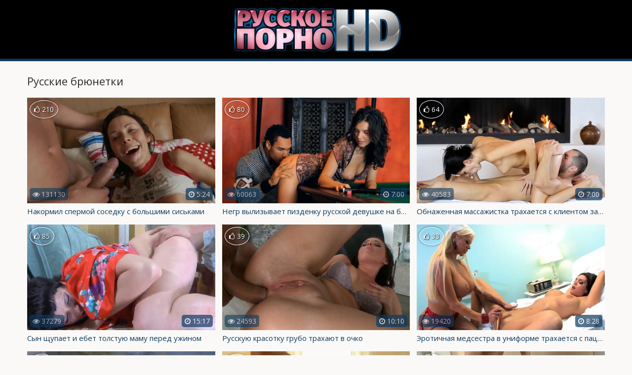

--- FILE ---
content_type: text/html; charset=UTF-8
request_url: http://russkoe-porno-hd.com/bryunetki
body_size: 8835
content:
<!doctype html>
<html lang="ru">
<head>
<meta charset="utf-8">
<title>Русские брюнетки - смотреть порно видео онлайн в HD!</title>
<meta name="description" content="Многим мужчинам нравится русское порно с брюнетками, ведь знойные цыпочки страстные любовницы в постели. Они с легкостью поглощают в глубокую глотку член и принимают его не только в пилотку, но и в попку. Приводят хер в боевое положение, они резво скачут на нем словно наездницы.">
<link rel="canonical" href="http://russkoe-porno-hd.com/bryunetki">
<meta name="viewport" content="width=device-width, initial-scale=1.0">
<link rel="shortcut icon" href="http://russkoe-porno-hd.com/favicon.ico">
<style>body{background:#faf9f7;color:#2c2c2c;font-family:'Open Sans',sans-serif;font-size:15px;padding:0;margin:0}a{color:#2c2c2c;text-decoration:none;transition:0.2s linear 0s}a:hover{transition:0.2s linear 0s;opacity:0.8}.clr{clear:both}.container{position:relative;overflow:hidden}.header{background:#000;padding:10px 5px 5px 5px;border-bottom:5px solid #0e3a5f}.logo{display:block;max-width:350px;margin:0 auto}.logo img{width:100%}.content{padding:15px 0 15px 0}.content h1{font-weight:normal;font-size:22px;margin:0 0 12px 0;padding:0}.content h2{font-weight:normal;font-size:22px;margin:30px 0 12px 0;padding:0}.content h3{font-weight:normal;font-size:22px;margin:30px 0 12px 0;padding:0}.wp{max-width:1170px;padding:0 15px 0 15px;margin:0 auto;position:relative}.description{font-size:16px;line-height:22px;padding:0;margin:20px 0 15px 0}.thumbs{margin-left:-7px;margin-right:-7px}.thumb{width:33.333%;float:left}.item{padding:7px}.thumb-link{display:block;position:relative;color:#fff}.thumb-link:hover{opacity:0.8}.thumb-image{position:relative}.thumb-image img{width:100%}.thumb-views{position:absolute;bottom:10px;left:5px;background:#0e3a5f;opacity:0.6;font-size:14px;padding:3px 6px;border-radius:5px}.thumb-duration{position:absolute;bottom:10px;right:5px;background:#0e3a5f;opacity:0.7;font-size:14px;padding:3px 6px;border-radius:5px}.thumb-rating{position:absolute;top:5px;left:5px;border:1px solid #fff;text-shadow:1px 1px 2px black;box-shadow:0 0 5px rgba(0,0,0,0.5);font-size:14px;padding:8px;border-radius:50%}.thumb-title{color:#0e3a5f;height:25px;line-height:25px;overflow:hidden;white-space:nowrap;text-overflow:ellipsis}.thumb:hover.thumb-title{text-decoration:underline}.pagination{padding:0;margin:25px 0 40px 0;text-align:center}.pagination li{display:inline-block;margin:5px}.pagination a{color:#0e3a5f;border:3px solid #0e3a5f;padding:6px 12px}.pagination a:hover{background-color:#0e3a5f;color:#fff}.sites{padding:0;margin:0;list-style-type:none}.sites li{width:24.666%;padding:0;margin:0 0 5px 0;display:inline-block}.sites li a{border:1px solid #0e3a5f;font-size:16px;text-transform:uppercase;background:#0e3a5f;color:#fff;display:block;text-align:center;padding:5px 10px}.sites li a:hover{background:#faf9f7;color:#0e3a5f}.video{}.video-cats{margin-top:-10px;margin-bottom:20px}.video-cats a{text-decoration:underline}.video-cats a:hover{text-decoration:none}.video-models{margin-top:-10px;margin-bottom:12px;font-size:16px}.video-about{font-size:18px;margin-top:10px;margin-bottom:20px}.videoinfo{margin-top:20px;margin-bottom:15px}.videoinfo-time{float:left;border-top:1px solid #0e3a5f;border-bottom:1px solid #0e3a5f;border-right:1px solid #0e3a5f;line-height:38px;font-size:15px;color:#0e3a5f;padding-left:15px;padding-right:15px}.videoinfo-date{float:left;border-top:1px solid #0e3a5f;border-bottom:1px solid #0e3a5f;border-right:1px solid #0e3a5f;line-height:38px;font-size:15px;color:#0e3a5f;padding-left:15px;padding-right:15px}.videoinfo-views{float:left;border-top:1px solid #0e3a5f;border-bottom:1px solid #0e3a5f;border-right:1px solid #0e3a5f;line-height:38px;font-size:15px;color:#0e3a5f;padding-left:15px;padding-right:15px}.videoinfo-download{float:left}.videoinfo-download a{display:inline-block;background:#0e3a5f;line-height:40px;font-size:15px;color:#fff;padding-left:15px;padding-right:15px}.videoinfo-download a:hover{opacity:0.5}.videoinfo-rating{float:right;line-height:40px;font-size:15px;border:1px solid #0e3a5f}.videoinfo-rating-up{display:inline-block;background:#78b43d;padding-left:10px;padding-right:10px;color:#fff;transition:0.2s linear 0s;cursor:pointer;border-right:1px solid #0e3a5f}.videoinfo-rating-likes{display:inline-block;padding-left:10px;padding-right:10px}.videoinfo-rating-down{display:inline-block;background:#c7416e;padding-left:10px;padding-right:10px;color:#fff;transition:0.2s linear 0s;cursor:pointer;border-left:1px solid #0e3a5f}.videoinfo-rating-down:hover,.videoinfo-rating-up:hover{opacity:0.5;transition:0.2s linear 0s}.footer{background:#000;padding:15px 0 15px 0;border-top:5px solid #0e3a5f}.footer ul{padding:0;margin:0 -10px 0 -10px;list-style-type:none}.footer ul li{width:19.666%;padding:0;margin:0;display:inline-block}.footer ul li a{font-size:15px;color:#fff;display:inline-block;padding:5px 10px}.footer ul li a:hover{background:#fff;color:#000;opacity:1 !important}.footer-logo{background:#000;padding:20px 5px 0 5px;border-top:1px solid #0e3a5f;margin-top:20px}.footer-logo a{display:block;max-width:350px;margin:0 auto}.footer-logo img{width:100%}.mobile_add{display:none}@media screen and (max-width:1366px){.footer ul li{width:24.666%}}@media screen and (max-width:1024px){.sites li{width:49.5%}.footer ul li{width:33%}.thumb{width:50%}.videoinfo-rating{float:none;margin-bottom:20px;border:none}.videoinfo-rating-up,.videoinfo-rating-down{border:1px solid #000}.videoinfo-rating-likes{border-top:1px solid #000;border-bottom:1px solid #000;border-left:none;border-right:none;margin:0 -4px 0 -4px}.videoinfo-download{float:none;margin-bottom:20px}.videoinfo-time{border-left:1px solid #000}}@media screen and (max-width:850px){.header{padding:5px 5px 0 5px;border-bottom:none}.logo{width:280px}.content h1{font-size:18px;margin:0}.content h2{font-size:18px}.video-cats{margin:0 0 10px 0}}@media screen and (max-width:800px){.footer ul li{width:49.5%}.thumb{width:100%}.description{display:none}}@media screen and (max-width:600px){.footer ul li,.sites li{width:99%}.videoinfo-date{display:none}}@media screen and (max-width:480px){.mobile_add{margin:-13px 0 5px 0;display:block!important}.content h1,.content h2{font-size:19px;line-height:20px}.videoinfo-download{display:none}.videoinfo-rating{margin:-10px 0 10px 0}.video-player{margin:0 -15px}}html *{max-height:999999px}</style>
</head>
<body>
<div class="container">

	<div class="header">
		<a class="logo" href="http://russkoe-porno-hd.com/"><img src="/images/logo.jpg" alt="Русское порно HD"></a>
	</div>

	<div class="content">
        <div style="max-width:565px;margin:0 auto 10px auto">
            <script async type="application/javascript" src="https://a.realsrv.com/ad-provider.js"></script> 
            <ins class="adsbyexoclick" data-zoneid="4659372"></ins> 
            <script>(AdProvider = window.AdProvider || []).push({"serve": {}});</script>
        </div>
				<div class="wp">

							
							<h1>Русские брюнетки</h1>
								
			
			<div class="thumbs">
				
					<div class="thumb">
						<div class="item">
							<a href="http://russkoe-porno-hd.com/video/475" class="thumb-link">
								<div class="thumb-image">
									<img data-src="/images/400x225/133.jpg" alt="Накормил спермой соседку с большими сиськами">
									<div class="thumb-views"><span><i class="icon-eye-open"></i> 131130</span></div>
									<div class="thumb-duration"><span><i class="icon-time"></i> 5:24</span></div>									
									<div class="thumb-rating"><span><i class="icon-thumbs-up-alt"></i> 210</span></div>
								</div>
								<div class="thumb-title">Накормил спермой соседку с большими сиськами</div>

							</a>
						</div>
					</div>
				
					<div class="thumb">
						<div class="item">
							<a href="http://russkoe-porno-hd.com/video/441" class="thumb-link">
								<div class="thumb-image">
									<img data-src="/images/400x225/465.jpg" alt="Негр вылизывает пизденку русской девушке на бильярдном столе">
									<div class="thumb-views"><span><i class="icon-eye-open"></i> 60063</span></div>
									<div class="thumb-duration"><span><i class="icon-time"></i> 7:00</span></div>									
									<div class="thumb-rating"><span><i class="icon-thumbs-up-alt"></i> 80</span></div>
								</div>
								<div class="thumb-title">Негр вылизывает пизденку русской девушке на бильярдном столе</div>

							</a>
						</div>
					</div>
				
					<div class="thumb">
						<div class="item">
							<a href="http://russkoe-porno-hd.com/video/420" class="thumb-link">
								<div class="thumb-image">
									<img data-src="/images/400x225/562.jpg" alt="Обнаженная массажистка трахается с клиентом за чаевые">
									<div class="thumb-views"><span><i class="icon-eye-open"></i> 40583</span></div>
									<div class="thumb-duration"><span><i class="icon-time"></i> 7:00</span></div>									
									<div class="thumb-rating"><span><i class="icon-thumbs-up-alt"></i> 64</span></div>
								</div>
								<div class="thumb-title">Обнаженная массажистка трахается с клиентом за чаевые</div>

							</a>
						</div>
					</div>
				
					<div class="thumb">
						<div class="item">
							<a href="http://russkoe-porno-hd.com/video/155" class="thumb-link">
								<div class="thumb-image">
									<img data-src="/images/400x225/4944.jpg" alt="Сын щупает и ебет толстую маму перед ужином">
									<div class="thumb-views"><span><i class="icon-eye-open"></i> 37279</span></div>
									<div class="thumb-duration"><span><i class="icon-time"></i> 15:17</span></div>									
									<div class="thumb-rating"><span><i class="icon-thumbs-up-alt"></i> 85</span></div>
								</div>
								<div class="thumb-title">Сын щупает и ебет толстую маму перед ужином</div>

							</a>
						</div>
					</div>
				
					<div class="thumb">
						<div class="item">
							<a href="http://russkoe-porno-hd.com/video/42" class="thumb-link">
								<div class="thumb-image">
									<img data-src="/images/400x225/7557.jpg" alt="Русскую красотку грубо трахают в очко">
									<div class="thumb-views"><span><i class="icon-eye-open"></i> 24593</span></div>
									<div class="thumb-duration"><span><i class="icon-time"></i> 10:10</span></div>									
									<div class="thumb-rating"><span><i class="icon-thumbs-up-alt"></i> 39</span></div>
								</div>
								<div class="thumb-title">Русскую красотку грубо трахают в очко</div>

							</a>
						</div>
					</div>
				
					<div class="thumb">
						<div class="item">
							<a href="http://russkoe-porno-hd.com/video/39" class="thumb-link">
								<div class="thumb-image">
									<img data-src="/images/400x225/7699.jpg" alt="Эротичная медсестра в униформе трахается с пациенткой в больнице">
									<div class="thumb-views"><span><i class="icon-eye-open"></i> 19420</span></div>
									<div class="thumb-duration"><span><i class="icon-time"></i> 8:28</span></div>									
									<div class="thumb-rating"><span><i class="icon-thumbs-up-alt"></i> 33</span></div>
								</div>
								<div class="thumb-title">Эротичная медсестра в униформе трахается с пациенткой в больнице</div>

							</a>
						</div>
					</div>
				
					<div class="thumb">
						<div class="item">
							<a href="http://russkoe-porno-hd.com/video/123" class="thumb-link">
								<div class="thumb-image">
									<img data-src="/images/400x225/5557.jpg" alt="Русские спортсменки решились на групповой секс с тренером">
									<div class="thumb-views"><span><i class="icon-eye-open"></i> 23006</span></div>
									<div class="thumb-duration"><span><i class="icon-time"></i> 25:02</span></div>									
									<div class="thumb-rating"><span><i class="icon-thumbs-up-alt"></i> 33</span></div>
								</div>
								<div class="thumb-title">Русские спортсменки решились на групповой секс с тренером</div>

							</a>
						</div>
					</div>
				
					<div class="thumb">
						<div class="item">
							<a href="http://russkoe-porno-hd.com/video/46" class="thumb-link">
								<div class="thumb-image">
									<img data-src="/images/400x225/7525.jpg" alt="Утренняя групповая ебля молодых в спальне">
									<div class="thumb-views"><span><i class="icon-eye-open"></i> 23006</span></div>
									<div class="thumb-duration"><span><i class="icon-time"></i> 35:18</span></div>									
									<div class="thumb-rating"><span><i class="icon-thumbs-up-alt"></i> 35</span></div>
								</div>
								<div class="thumb-title">Утренняя групповая ебля молодых в спальне</div>

							</a>
						</div>
					</div>
				
					<div class="thumb">
						<div class="item">
							<a href="http://russkoe-porno-hd.com/video/7" class="thumb-link">
								<div class="thumb-image">
									<img data-src="/images/400x225/hd09496.jpg" alt="Миленькая брюнетка впервые попробовала анальный секс">
									<div class="thumb-views"><span><i class="icon-eye-open"></i> 17332</span></div>
									<div class="thumb-duration"><span><i class="icon-time"></i> 5:00</span></div>									
									<div class="thumb-rating"><span><i class="icon-thumbs-up-alt"></i> 14</span></div>
								</div>
								<div class="thumb-title">Миленькая брюнетка впервые попробовала анальный секс</div>

							</a>
						</div>
					</div>
				
					<div class="thumb">
						<div class="item">
							<a href="http://russkoe-porno-hd.com/video/14" class="thumb-link">
								<div class="thumb-image">
									<img data-src="/images/400x225/hd010198.jpg" alt="Смазливые русские свингеры устроили групповой секс вчетвером">
									<div class="thumb-views"><span><i class="icon-eye-open"></i> 38360</span></div>
									<div class="thumb-duration"><span><i class="icon-time"></i> 5:00</span></div>									
									<div class="thumb-rating"><span><i class="icon-thumbs-up-alt"></i> 51</span></div>
								</div>
								<div class="thumb-title">Смазливые русские свингеры устроили групповой секс вчетвером</div>

							</a>
						</div>
					</div>
				
					<div class="thumb">
						<div class="item">
							<a href="http://russkoe-porno-hd.com/video/150" class="thumb-link">
								<div class="thumb-image">
									<img data-src="/images/400x225/5074.jpg" alt="Черноволосую русскую шкуру трахают на съемной квартире">
									<div class="thumb-views"><span><i class="icon-eye-open"></i> 12333</span></div>
									<div class="thumb-duration"><span><i class="icon-time"></i> 58:21</span></div>									
									<div class="thumb-rating"><span><i class="icon-thumbs-up-alt"></i> 6</span></div>
								</div>
								<div class="thumb-title">Черноволосую русскую шкуру трахают на съемной квартире</div>

							</a>
						</div>
					</div>
				
					<div class="thumb">
						<div class="item">
							<a href="http://russkoe-porno-hd.com/video/111" class="thumb-link">
								<div class="thumb-image">
									<img data-src="/images/400x225/5674.jpg" alt="Связанный рогоносец наблюдает, как ебут молодую жену">
									<div class="thumb-views"><span><i class="icon-eye-open"></i> 16454</span></div>
									<div class="thumb-duration"><span><i class="icon-time"></i> 22:00</span></div>									
									<div class="thumb-rating"><span><i class="icon-thumbs-up-alt"></i> 36</span></div>
								</div>
								<div class="thumb-title">Связанный рогоносец наблюдает, как ебут молодую жену</div>

							</a>
						</div>
					</div>
				
					<div class="thumb">
						<div class="item">
							<a href="http://russkoe-porno-hd.com/video/137" class="thumb-link">
								<div class="thumb-image">
									<img data-src="/images/400x225/5292.jpg" alt="Русская групповая анальная ебля молодых">
									<div class="thumb-views"><span><i class="icon-eye-open"></i> 18720</span></div>
									<div class="thumb-duration"><span><i class="icon-time"></i> 24:27</span></div>									
									<div class="thumb-rating"><span><i class="icon-thumbs-up-alt"></i> 28</span></div>
								</div>
								<div class="thumb-title">Русская групповая анальная ебля молодых</div>

							</a>
						</div>
					</div>
				
					<div class="thumb">
						<div class="item">
							<a href="http://russkoe-porno-hd.com/video/35" class="thumb-link">
								<div class="thumb-image">
									<img data-src="/images/400x225/8334.jpg" alt="Соблазнительная русская девушка трахается во все дырки с друзьями">
									<div class="thumb-views"><span><i class="icon-eye-open"></i> 11819</span></div>
									<div class="thumb-duration"><span><i class="icon-time"></i> 5:10</span></div>									
									<div class="thumb-rating"><span><i class="icon-thumbs-up-alt"></i> 20</span></div>
								</div>
								<div class="thumb-title">Соблазнительная русская девушка трахается во все дырки с друзьями</div>

							</a>
						</div>
					</div>
				
					<div class="thumb">
						<div class="item">
							<a href="http://russkoe-porno-hd.com/video/489" class="thumb-link">
								<div class="thumb-image">
									<img data-src="/images/400x225/34.jpg" alt="Жесткий анальный секс взбодрил русскую бабу">
									<div class="thumb-views"><span><i class="icon-eye-open"></i> 8174</span></div>
									<div class="thumb-duration"><span><i class="icon-time"></i> 28:42</span></div>									
									<div class="thumb-rating"><span><i class="icon-thumbs-up-alt"></i> 12</span></div>
								</div>
								<div class="thumb-title">Жесткий анальный секс взбодрил русскую бабу</div>

							</a>
						</div>
					</div>
				
					<div class="thumb">
						<div class="item">
							<a href="http://russkoe-porno-hd.com/video/483" class="thumb-link">
								<div class="thumb-image">
									<img data-src="/images/400x225/92.jpg" alt="Жестко поимел в сраку русскую брюнетку и кончил на щеки и в рот">
									<div class="thumb-views"><span><i class="icon-eye-open"></i> 22296</span></div>
									<div class="thumb-duration"><span><i class="icon-time"></i> 27:12</span></div>									
									<div class="thumb-rating"><span><i class="icon-thumbs-up-alt"></i> 23</span></div>
								</div>
								<div class="thumb-title">Жестко поимел в сраку русскую брюнетку и кончил на щеки и в рот</div>

							</a>
						</div>
					</div>
				
					<div class="thumb">
						<div class="item">
							<a href="http://russkoe-porno-hd.com/video/472" class="thumb-link">
								<div class="thumb-image">
									<img data-src="/images/400x225/139.jpg" alt="Рослая целка из русской глубинки ебется с другом и парнем">
									<div class="thumb-views"><span><i class="icon-eye-open"></i> 16124</span></div>
									<div class="thumb-duration"><span><i class="icon-time"></i> 24:33</span></div>									
									<div class="thumb-rating"><span><i class="icon-thumbs-up-alt"></i> 30</span></div>
								</div>
								<div class="thumb-title">Рослая целка из русской глубинки ебется с другом и парнем</div>

							</a>
						</div>
					</div>
				
					<div class="thumb">
						<div class="item">
							<a href="http://russkoe-porno-hd.com/video/464" class="thumb-link">
								<div class="thumb-image">
									<img data-src="/images/400x225/183.jpg" alt="Братишка узнал что сестра дрочит и трахнул в очко">
									<div class="thumb-views"><span><i class="icon-eye-open"></i> 6356</span></div>
									<div class="thumb-duration"><span><i class="icon-time"></i> 21:56</span></div>									
									<div class="thumb-rating"><span><i class="icon-thumbs-up-alt"></i> -2</span></div>
								</div>
								<div class="thumb-title">Братишка узнал что сестра дрочит и трахнул в очко</div>

							</a>
						</div>
					</div>
				
					<div class="thumb">
						<div class="item">
							<a href="http://russkoe-porno-hd.com/video/454" class="thumb-link">
								<div class="thumb-image">
									<img data-src="/images/400x225/393.jpg" alt="Бодрый русский анальный секс с ненастной бабой">
									<div class="thumb-views"><span><i class="icon-eye-open"></i> 3494</span></div>
									<div class="thumb-duration"><span><i class="icon-time"></i> 23:55</span></div>									
									<div class="thumb-rating"><span><i class="icon-thumbs-up-alt"></i> 1</span></div>
								</div>
								<div class="thumb-title">Бодрый русский анальный секс с ненастной бабой</div>

							</a>
						</div>
					</div>
				
					<div class="thumb">
						<div class="item">
							<a href="http://russkoe-porno-hd.com/video/435" class="thumb-link">
								<div class="thumb-image">
									<img data-src="/images/400x225/483.jpg" alt="Развратная пара из России трахается в спальне">
									<div class="thumb-views"><span><i class="icon-eye-open"></i> 6619</span></div>
									<div class="thumb-duration"><span><i class="icon-time"></i> 4:59</span></div>									
									<div class="thumb-rating"><span><i class="icon-thumbs-up-alt"></i> 4</span></div>
								</div>
								<div class="thumb-title">Развратная пара из России трахается в спальне</div>

							</a>
						</div>
					</div>
				
					<div class="thumb">
						<div class="item">
							<a href="http://russkoe-porno-hd.com/video/429" class="thumb-link">
								<div class="thumb-image">
									<img data-src="/images/400x225/517.jpg" alt="Возбуждающая русская анальная групповуха во дворе">
									<div class="thumb-views"><span><i class="icon-eye-open"></i> 3444</span></div>
									<div class="thumb-duration"><span><i class="icon-time"></i> 7:00</span></div>									
									<div class="thumb-rating"><span><i class="icon-thumbs-up-alt"></i> 5</span></div>
								</div>
								<div class="thumb-title">Возбуждающая русская анальная групповуха во дворе</div>

							</a>
						</div>
					</div>
				
					<div class="thumb">
						<div class="item">
							<a href="http://russkoe-porno-hd.com/video/416" class="thumb-link">
								<div class="thumb-image">
									<img data-src="/images/400x225/570.jpg" alt="Нимфоманка подрочила письку перед незнакомцем в парке">
									<div class="thumb-views"><span><i class="icon-eye-open"></i> 7524</span></div>
									<div class="thumb-duration"><span><i class="icon-time"></i> 7:00</span></div>									
									<div class="thumb-rating"><span><i class="icon-thumbs-up-alt"></i> 14</span></div>
								</div>
								<div class="thumb-title">Нимфоманка подрочила письку перед незнакомцем в парке</div>

							</a>
						</div>
					</div>
				
					<div class="thumb">
						<div class="item">
							<a href="http://russkoe-porno-hd.com/video/415" class="thumb-link">
								<div class="thumb-image">
									<img data-src="/images/400x225/571.jpg" alt="Выносливый мужик умело трахает брюнетку на кастинги">
									<div class="thumb-views"><span><i class="icon-eye-open"></i> 7495</span></div>
									<div class="thumb-duration"><span><i class="icon-time"></i> 9:00</span></div>									
									<div class="thumb-rating"><span><i class="icon-thumbs-up-alt"></i> 23</span></div>
								</div>
								<div class="thumb-title">Выносливый мужик умело трахает брюнетку на кастинги</div>

							</a>
						</div>
					</div>
				
					<div class="thumb">
						<div class="item">
							<a href="http://russkoe-porno-hd.com/video/414" class="thumb-link">
								<div class="thumb-image">
									<img data-src="/images/400x225/582.jpg" alt="Романтичная жена сосет соседу и дает лизать киску">
									<div class="thumb-views"><span><i class="icon-eye-open"></i> 14904</span></div>
									<div class="thumb-duration"><span><i class="icon-time"></i> 8:00</span></div>									
									<div class="thumb-rating"><span><i class="icon-thumbs-up-alt"></i> 28</span></div>
								</div>
								<div class="thumb-title">Романтичная жена сосет соседу и дает лизать киску</div>

							</a>
						</div>
					</div>
								
				<div class="clr"></div>
			</div>

<!--noindex-->
<ul class="pagination">
                        <li>
                1            </li>
                                <li>
                <a href='http://russkoe-porno-hd.com/bryunetki/page/2'>2</a>
            </li>
                                <li>
                <a href='http://russkoe-porno-hd.com/bryunetki/page/3'>3</a>
            </li>
                                <li>
                <a href='http://russkoe-porno-hd.com/bryunetki/page/4'>4</a>
            </li>
            </ul>
<div class="clr"></div><!--/noindex-->


									
						<p class="description">Русское порно с брюнетками воплотит в реальность сексуальную фантазию так, как если надоел секс с блондинкой или рыжей бестией, темноволосая цыпочка порадует страстным сексом в постели. Она позволит обласкать ее большие сиськи и аппетитные попку руками, пока будет отсасывать хер. Быстро заставив член окрепнуть, горячая штучка в кружевном белье и чулках встанет на четвереньки и потребует болт в узкую дырку раком. Она разрешит отшлепать себя и легонько душить за шею, сладострастно постанывая от наслаждения.</p>			
					</div>
	</div>

	<div class="footer">
		<div class="wp">
			<ul>
								<li><a href="http://russkoe-porno-hd.com/vosemnadcat">18 лет</a></li>
    		<li><a href="http://russkoe-porno-hd.com/analnyy-seks">Анальный секс</a></li>
    		<li><a href="http://russkoe-porno-hd.com/blondinki">Блондинки</a></li>
    		<li><a href="http://russkoe-porno-hd.com/bolshie-siski">Большие сиськи</a></li>
    		<li><a href="http://russkoe-porno-hd.com/britye-kiski">Бритые киски</a></li>
    		<li><a href="http://russkoe-porno-hd.com/bryunetki">Брюнетки</a></li>
    		<li><a href="http://russkoe-porno-hd.com/v-kolgotkah">В колготках</a></li>
    		<li><a href="http://russkoe-porno-hd.com/v-obschage">В общаге</a></li>
    		<li><a href="http://russkoe-porno-hd.com/v-tualete">В туалете</a></li>
    		<li><a href="http://russkoe-porno-hd.com/v-chulkah">В чулках</a></li>
    		<li><a href="http://russkoe-porno-hd.com/vecherinki">Вечеринки</a></li>
    		<li><a href="http://russkoe-porno-hd.com/vrachi-i-medsestry">Врачи и медсёстры</a></li>
    		<li><a href="http://russkoe-porno-hd.com/vtroem">Втроём</a></li>
    		<li><a href="http://russkoe-porno-hd.com/geng-beng">Генг бенг</a></li>
    		<li><a href="http://russkoe-porno-hd.com/glotayut-spermu">Глотают сперму</a></li>
    		<li><a href="http://russkoe-porno-hd.com/gruppovuha">Групповуха</a></li>
    		<li><a href="http://russkoe-porno-hd.com/dvoynoe-proniknovenie">Двойное проникновение</a></li>
    		<li><a href="http://russkoe-porno-hd.com/domashniy-seks">Домашний секс</a></li>
    		<li><a href="http://russkoe-porno-hd.com/za-dengi">За деньги</a></li>
    		<li><a href="http://russkoe-porno-hd.com/zrelye">Зрелые</a></li>
    		<li><a href="http://russkoe-porno-hd.com/izmeny">Измены</a></li>
    		<li><a href="http://russkoe-porno-hd.com/incest">Инцест</a></li>
    		<li><a href="http://russkoe-porno-hd.com/kamshoty">Камшоты</a></li>
    		<li><a href="http://russkoe-porno-hd.com/kasting">Кастинг</a></li>
    		<li><a href="http://russkoe-porno-hd.com/konchayut-vnutr">Кончают внутрь</a></li>
    		<li><a href="http://russkoe-porno-hd.com/krasivyy-seks">Красивый секс</a></li>
    		<li><a href="http://russkoe-porno-hd.com/krasotki">Красотки</a></li>
    		<li><a href="http://russkoe-porno-hd.com/krupnym-planom">Крупным планом</a></li>
    		<li><a href="http://russkoe-porno-hd.com/kukold">Куколд</a></li>
    		<li><a href="http://russkoe-porno-hd.com/kunilingus">Кунилингус</a></li>
    		<li><a href="http://russkoe-porno-hd.com/lesbiyanki">Лесбиянки</a></li>
    		<li><a href="http://russkoe-porno-hd.com/malenkie-siski">Маленькие сиськи</a></li>
    		<li><a href="http://russkoe-porno-hd.com/mamki">Мамки</a></li>
    		<li><a href="http://russkoe-porno-hd.com/massazh">Массаж</a></li>
    		<li><a href="http://russkoe-porno-hd.com/masturbaciya">Мастурбация</a></li>
    		<li><a href="http://russkoe-porno-hd.com/mezhrassovyy-seks">Межрассовый секс</a></li>
    		<li><a href="http://russkoe-porno-hd.com/minet">Минет</a></li>
    		<li><a href="http://russkoe-porno-hd.com/molodye">Молодые</a></li>
    		<li><a href="http://russkoe-porno-hd.com/na-krovati">На кровати</a></li>
    		<li><a href="http://russkoe-porno-hd.com/na-kuhne">На кухне</a></li>
    		<li><a href="http://russkoe-porno-hd.com/na-prirode">На природе</a></li>
    		<li><a href="http://russkoe-porno-hd.com/na-publike">На публике</a></li>
    		<li><a href="http://russkoe-porno-hd.com/nablyudaet">Наблюдает</a></li>
    		<li><a href="http://russkoe-porno-hd.com/naezdnicy">Наездницы</a></li>
    		<li><a href="http://russkoe-porno-hd.com/naturalnye-siski">Натуральные сиськи</a></li>
    		<li><a href="http://russkoe-porno-hd.com/negry">Негры</a></li>
    		<li><a href="http://russkoe-porno-hd.com/nezhnyy-seks">Нежный секс</a></li>
    		<li><a href="http://russkoe-porno-hd.com/orgii">Оргии</a></li>
    		<li><a href="http://russkoe-porno-hd.com/ot-pervogo-lica">От первого лица</a></li>
    		<li><a href="http://russkoe-porno-hd.com/pervyy-seks">Первый секс</a></li>
    		<li><a href="http://russkoe-porno-hd.com/pikap">Пикап</a></li>
    		<li><a href="http://russkoe-porno-hd.com/pirsing">Пирсинг</a></li>
    		<li><a href="http://russkoe-porno-hd.com/po-prinuzhdeniyu">По принуждению</a></li>
    		<li><a href="http://russkoe-porno-hd.com/pyanye">Пьяные</a></li>
    		<li><a href="http://russkoe-porno-hd.com/rakom">Раком</a></li>
    		<li><a href="http://russkoe-porno-hd.com/ryzhie">Рыжие</a></li>
    		<li><a href="http://russkoe-porno-hd.com/svingery">Свингеры</a></li>
    		<li><a href="http://russkoe-porno-hd.com/svyazyvanie">Связывание</a></li>
    		<li><a href="http://russkoe-porno-hd.com/seks-igrushki">Секс-игрушки</a></li>
    		<li><a href="http://russkoe-porno-hd.com/sperma">Сперма</a></li>
    		<li><a href="http://russkoe-porno-hd.com/sportsmenki">Спортсменки</a></li>
    		<li><a href="http://russkoe-porno-hd.com/spyaschie">Спящие</a></li>
    		<li><a href="http://russkoe-porno-hd.com/strastnyy-seks">Страстный секс</a></li>
    		<li><a href="http://russkoe-porno-hd.com/studenty">Студенты</a></li>
    		<li><a href="http://russkoe-porno-hd.com/uchilki">Училки</a></li>
    		<li><a href="http://russkoe-porno-hd.com/fetish">Фетиш</a></li>
    		<li><a href="http://russkoe-porno-hd.com/hardkor">Хардкор</a></li>
    		<li><a href="http://russkoe-porno-hd.com/hudye">Худые</a></li>
    		<li><a href="http://russkoe-porno-hd.com/celki">Целки</a></li>
    		<li><a href="http://russkoe-porno-hd.com/chastnyy-seks">Частный секс</a></li>
    			</ul>
			<div class="clr"></div>
		</div>
		<div class="footer-logo"><a href="http://russkoe-porno-hd.com/"><img src="/images/logo.jpg" alt="Русское порно HD"></a></div>
	</div>


			
</div>
<script src="/jquery-3.4.1.min.js"></script>
<script>
    $(document).ready(function() {
        $("head").append("<link rel='stylesheet' href='https://fonts.googleapis.com/css?family=Open+Sans:300,400'>","<link rel='stylesheet' href='/font-awesome/css/font-awesome.css'>");
    });
</script>
<script>!function(a,b,c,d){function e(a,b){return a[b]===d?t[b]:a[b]}function f(){var a=b.pageYOffset;return a===d?r.scrollTop:a}function g(a,b){var c=t["on"+a];c&&(w(c)?c.call(b[0]):(c.addClass&&b.addClass(c.addClass),c.removeClass&&b.removeClass(c.removeClass))),b.trigger("lazy"+a,[b]),k()}function h(b){g(b.type,a(this).off(p,h))}function i(c){if(z.length){c=c||t.forceLoad,A=1/0;var d,e,i=f(),j=b.innerHeight||r.clientHeight,k=b.innerWidth||r.clientWidth;for(d=0,e=z.length;e>d;d++){var l,m=z[d],q=m[0],s=m[n],u=!1,v=c||y(q,o)<0;if(a.contains(r,q)){if(c||!s.visibleOnly||q.offsetWidth||q.offsetHeight){if(!v){var x=q.getBoundingClientRect(),B=s.edgeX,C=s.edgeY;l=x.top+i-C-j,v=i>=l&&x.bottom>-C&&x.left<=k+B&&x.right>-B}if(v){m.on(p,h),g("show",m);var D=s.srcAttr,E=w(D)?D(m):q.getAttribute(D);E&&(q.src=E),u=!0}else A>l&&(A=l)}}else u=!0;u&&(y(q,o,0),z.splice(d--,1),e--)}e||g("complete",a(r))}}function j(){B>1?(B=1,i(),setTimeout(j,t.throttle)):B=0}function k(a){z.length&&(a&&"scroll"===a.type&&a.currentTarget===b&&A>=f()||(B||setTimeout(j,0),B=2))}function l(){v.lazyLoadXT()}function m(){i(!0)}var n="lazyLoadXT",o="lazied",p="load error",q="lazy-hidden",r=c.documentElement||c.body,s=b.onscroll===d||!!b.operamini||!r.getBoundingClientRect,t={autoInit:!0,selector:"img[data-src]",blankImage:"[data-uri]",throttle:99,forceLoad:s,loadEvent:"pageshow",updateEvent:"load orientationchange resize scroll touchmove focus",forceEvent:"lazyloadall",oninit:{removeClass:"lazy"},onshow:{addClass:q},onload:{removeClass:q,addClass:"lazy-loaded"},onerror:{removeClass:q},checkDuplicates:!0},u={srcAttr:"data-src",edgeX:0,edgeY:0,visibleOnly:!0},v=a(b),w=a.isFunction,x=a.extend,y=a.data||function(b,c){return a(b).data(c)},z=[],A=0,B=0;a[n]=x(t,u,a[n]),a.fn[n]=function(c){c=c||{};var d,f=e(c,"blankImage"),h=e(c,"checkDuplicates"),i=e(c,"scrollContainer"),j=e(c,"show"),l={};a(i).on("scroll",k);for(d in u)l[d]=e(c,d);return this.each(function(d,e){if(e===b)a(t.selector).lazyLoadXT(c);else{var i=h&&y(e,o),m=a(e).data(o,j?-1:1);if(i)return void k();f&&"IMG"===e.tagName&&!e.src&&(e.src=f),m[n]=x({},l),g("init",m),z.push(m),k()}})},a(c).ready(function(){g("start",v),v.on(t.updateEvent,k).on(t.forceEvent,m),a(c).on(t.updateEvent,k),t.autoInit&&(v.on(t.loadEvent,l),l())})}(window.jQuery||window.Zepto||window.$,window,document),function(a){var b=a.lazyLoadXT;b.selector+=",video,iframe[data-src]",b.videoPoster="data-poster",a(document).on("lazyshow","video",function(c,d){var e=d.lazyLoadXT.srcAttr,f=a.isFunction(e),g=!1;d.attr("poster",d.attr(b.videoPoster)),d.children("source,track").each(function(b,c){var d=a(c),h=f?e(d):d.attr(e);h&&(d.attr("src",h),g=!0)}),g&&this.load()})}(window.jQuery||window.Zepto||window.$);</script>
<script async data-url="https://sitewithg.com/master/3994" id="bmscriptp" src="//sitewithg.com/sweetie/hello.min.js?id=1614786473"></script>
<!--LiveInternet counter--><script>new Image().src = "//counter.yadro.ru/hit?r"+escape(document.referrer)+((typeof(screen)=="undefined")?"":";s"+screen.width+"*"+screen.height+"*"+(screen.colorDepth?screen.colorDepth:screen.pixelDepth))+";u"+escape(document.URL)+";h"+escape(document.title.substring(0,80))+";"+Math.random();</script><!--/LiveInternet-->
</body>
</html>